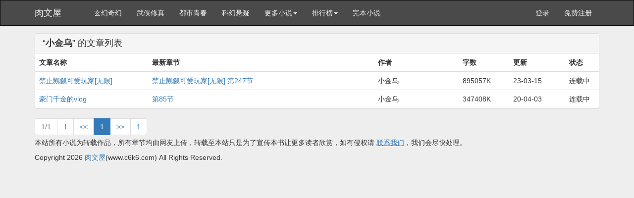

--- FILE ---
content_type: text/html
request_url: https://www.c6k6.com/modules/article/authorarticle.php?author=%D0%A1%BD%F0%CE%DA
body_size: 2319
content:
<!DOCTYPE html>
<html>
<head>
<title>肉文屋</title>
<meta http-equiv="Content-Type" content="text/html; charset=gbk" />
<meta name="keywords" content="肉文屋,小说,免费小说,原创小说,小说网,耽美肉文,bl肉文,高辣文,言情小说,百合文,女女肉文,gl肉文" />
<meta name="description" content="肉文屋为您提供各类小说最新章节在线阅读！肉文屋搜集有耽美小说、肉文小说、高辣小说、言情小说等数千本热门经典小说，24小时不间断更新，努力打造最优秀的在线免费小说阅读网！" />
<meta http-equiv="X-UA-Compatible" content="IE=edge,chrome=1" />
<meta name="renderer" content="webkit" />
<meta name="viewport" content="width=device-width, initial-scale=1.0">
<meta http-equiv="Cache-Control" content="no-transform" />
<meta http-equiv="Cache-Control" content="no-siteapp" />
<link href="/novel/css/bootstrap.min.css" rel="stylesheet" />
<link href="/novel/css/font-awesome.min.css" rel="stylesheet" />
<link href="/novel/css/site.css" rel="stylesheet" />
<link rel="apple-touch-icon-precomposed" href="/novel/images/apple-touch-icon-precomposed.png">
<meta name="apple-mobile-web-app-title" content="肉文屋">
<script src="/novel/js/jquery191.min.js"></script>
<script src="/novel/js/bootstrap.min.js"></script>
<script src="/novel/js/dialog.js" type="text/javascript"></script>
<!--[if lt IE 9]><script src="/novel/js/respond.min.js"></script><![endif]-->
<script src="/novel/js/book.js" type="text/javascript"></script>
<script src="/novel/js/profit.js" type="text/javascript"></script>
</head>
<body>
<div class="navbar navbar-inverse" id="header">
  <div class="container">
    <div class="navbar-header">
      <button class="navbar-toggle collapsed" type="button" data-toggle="collapse" data-target=".bs-navbar-collapse"><span class="icon-bar"></span><span class="icon-bar"></span><span class="icon-bar"></span></button>
      <a href="https://www.c6k6.com" class="navbar-brand logo" title="肉文屋">肉文屋</a></div>
    <nav class="collapse navbar-collapse bs-navbar-collapse" role="navigation" id="nav-header">
      <ul class="nav navbar-nav">
        <li><a href="/list/1.html" title="玄幻奇幻">玄幻奇幻</a></li>
        <li><a href="/list/2.html" title="武侠修真">武侠修真</a></li>
        <li><a href="/list/3.html" title="都市青春">都市青春</a></li>
        <li><a href="/list/4.html" title="科幻悬疑">科幻悬疑</a></li>
        

		 <li class="dropdown"><a class="dropdown-toggle" href="javascript:;" data-toggle="dropdown">更多小说<span class="caret"></span></a>
          <ul class="dropdown-menu" role="menu">
            <li><a href="/list/5.html" title="穿越历史">穿越历史</a></li>
		 <li><a href="/list/6.html" title="浪漫浓情">浪漫浓情</a></li>
		 <li><a href="/list/7.html" title="游戏竞技">游戏竞技</a></li>
		 <li><a href="/list/8.html" title="恐怖">精品其他</a></li>
          </ul>
        </li>


		
        <li class="dropdown"><a class="dropdown-toggle" href="javascript:;" data-toggle="dropdown">排行榜<span class="caret"></span></a>
          <ul class="dropdown-menu" role="menu">
            <li><a href="/top/allvisit/" title="点击总榜">点击总榜</a></li>
            <li><a href="/top/allvote/" title="推荐总榜">推荐总榜</a></li>
            <li><a href="/top/monthvisit/" title="点击月榜">点击月榜</a></li>
            <li><a href="/top/monthvote/" title="推荐月榜">推荐月榜</a></li>
            <li><a href="/top/weekvisit/" title="周排行榜">周排行榜</a></li>
            <li><a href="/top/weekvote/" title="周推荐榜">周推荐榜</a></li>
            <li><a href="/top/goodnum/" title="总收藏榜">总收藏榜</a></li>
            <li><a href="/top/toptime/" title="本站推荐">本站推荐</a></li>
            <li><a href="/top/size/" title="字数排行">字数排行</a></li>
            <li><a href="/top/lastupdate/" title="最近更新">最近更新</a></li>
            <li><a href="/top/postdate/" title="最新入库">最新入库</a></li>
          </ul>
        </li>
        <li><a href="https://www.sou78.com/full" target="_blank" title="完本小说">完本小说</a></li>
      </ul>
      <ul class="nav navbar-nav navbar-right">
        <script>login();</script>
      </ul>
    </nav>
  </div>
</div>
<div class="container body-content">
<script>_ad_top();</script>
<div class="panel panel-default">
<div class="panel-heading"><h1 class="fs-18 mg0">“<strong>小金乌</strong>” 的文章列表</h1></div>
<table class="table">
<tr align="center">
<th width="20%">文章名称</th>
<th width="40%" class="hidden-xs">最新章节</th>
<th width="15%" class="hidden-xs">作者</th>
<th width="9%">字数</th>
<th width="10%" class="hidden-xs">更新</th>
<th width="6%">状态</th>
</tr>

<tr>
<td class="odd"><a href="https://www.c6k6.com/book/94218.html">禁止觊觎可爱玩家[无限]</a></td>
<td class="hidden-xs"><a href="/book/94218/25064531.html" target="_blank">禁止觊觎可爱玩家[无限] 第247节</a></td>
<td class="hidden-xs">小金乌</td>
<td class="even">895057K</td>
<td class="hidden-xs"> 23-03-15</td>
<td class="even">连载中</td>
</tr>

<tr>
<td class="odd"><a href="https://www.c6k6.com/book/25704.html">豪门千金的vlog</a></td>
<td class="hidden-xs"><a href="/book/25704/5807978.html" target="_blank">第85节</a></td>
<td class="hidden-xs">小金乌</td>
<td class="even">347408K</td>
<td class="hidden-xs"> 20-04-03</td>
<td class="even">连载中</td>
</tr>

</table>
</div>
<ul class="pagination" id="pagelink">
<li class="disabled"><span>1/1</span></li><li><a href="/modules/article/authorarticle.php?author=%D0%A1%BD%F0%CE%DA&page=1" class="first">1</a></li>
		<li><a href="/modules/article/authorarticle.php?author=%D0%A1%BD%F0%CE%DA&page=1" class="pgroup">&lt;&lt;</a></li>
		<li class="active"><span>1</span></li><li><a href="/modules/article/authorarticle.php?author=%D0%A1%BD%F0%CE%DA&page=1" class="ngroup">&gt;&gt;</a></li>
		<li><a href="/modules/article/authorarticle.php?author=%D0%A1%BD%F0%CE%DA&page=1" class="last">1</a></li>
		</ul>

<script>foot();</script>
</body>
</html>
